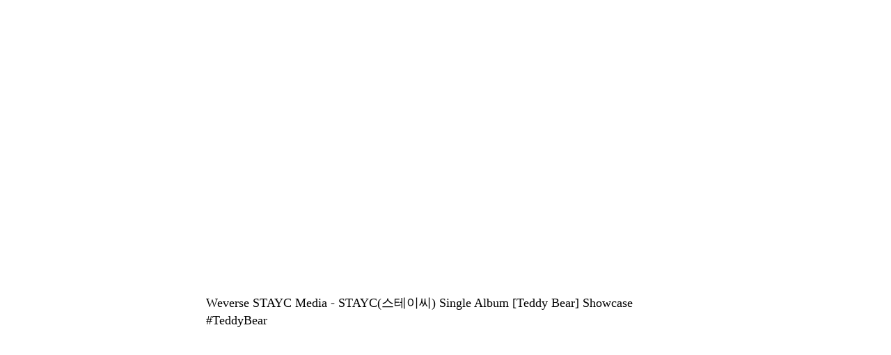

--- FILE ---
content_type: text/html; charset=utf-8
request_url: https://weverse.io/stayc/media/0-114164871
body_size: 10197
content:
<html><head><meta charSet="utf-8"/><meta name="viewport" content="width=device-width, initial-scale=1.0"/><title>Weverse STAYC Media - STAYC(스테이씨) Single Album [Teddy Bear] Showcase #TeddyBear</title><link rel="shortcut icon" href="https://cdn-v2pstatic.weverse.io/wev_web_fe/assets/3_0_0/icons/logo192.png"/><link rel="apple-touch-icon" href="https://cdn-v2pstatic.weverse.io/wev_web_fe/assets/3_0_0/icons/logo192.png"/><meta name="title" content="Weverse STAYC Media - STAYC(스테이씨) Single Album [Teddy Bear] Showcase #TeddyBear"/><meta name="description" content="STAYC(스테이씨) Single Album [Teddy Bear] Showcase #TeddyBear
#STAYC #스테이씨"/><meta name="robots" content="max-snippet:-1, max-image-preview:large, max-video-preview:-1"/><link rel="canonical" href="https://weverse.io/stayc/media/0-114164871"/><link rel="alternate" hrefLang="x-default" href="https://weverse.io/stayc/media/0-114164871"/><link rel="alternate" hrefLang="en" href="https://weverse.io/stayc/media/0-114164871"/><link rel="alternate" hrefLang="ko" href="https://weverse.io/stayc/media/0-114164871?hl=ko"/><link rel="alternate" hrefLang="ja" href="https://weverse.io/stayc/media/0-114164871?hl=ja"/><link rel="alternate" hrefLang="zh-cn" href="https://weverse.io/stayc/media/0-114164871?hl=zh-cn"/><link rel="alternate" hrefLang="zh-tw" href="https://weverse.io/stayc/media/0-114164871?hl=zh-tw"/><link rel="alternate" hrefLang="es" href="https://weverse.io/stayc/media/0-114164871?hl=es"/><link rel="alternate" href="android-app://co.benx.weverse"/><link rel="alternate" href="ios-app://1456559188"/><meta property="og:type" content="website"/><meta property="og:title" content="Weverse STAYC Media - STAYC(스테이씨) Single"/><meta property="og:url" content="https://weverse.io/stayc/media/0-114164871"/><meta property="og:image" content="https://phinf.wevpstatic.net/MjAyMzAyMTVfMjI2/MDAxNjc2NDU5ODQ2NDQw.TKQEBuBOM6nEkYUNrR5HeXX4Zc2eOzpgFY-j0iXIi_sg.-UPchpopW6aUR-v56lP1x62SxTiYN_3xsHm9C0IVC0sg.JPEG/maxresdefault.jpg?type=w1414"/><meta property="og:description" content="STAYC(스테이씨) Single Album [Teddy Bear] Showcase #TeddyBear
#STAYC #스테이씨"/><meta name="twitter:card" content="summary_large_image"/><meta name="twitter:site" content="@weverseofficial"/><meta name="twitter:creator" content="@weverseofficial"/><meta name="twitter:title" content="Weverse STAYC Media - STAYC(스테이씨) Single"/><meta name="twitter:description" content="STAYC(스테이씨) Single Album [Teddy Bear] Showcase #TeddyBear
#STAYC #스테이씨"/><meta name="twitter:image" content="https://phinf.wevpstatic.net/MjAyMzAyMTVfMjI2/MDAxNjc2NDU5ODQ2NDQw.TKQEBuBOM6nEkYUNrR5HeXX4Zc2eOzpgFY-j0iXIi_sg.-UPchpopW6aUR-v56lP1x62SxTiYN_3xsHm9C0IVC0sg.JPEG/maxresdefault.jpg?type=w1414"/><meta name="twitter:url" content="https://weverse.io/stayc/media/0-114164871"/><meta name="weibo:type" content="webpage"/><meta name="weibo:webpage:title" content="Weverse STAYC Media - STAYC(스테이씨) Single"/><meta name="weibo:webpage:url" content="https://weverse.io/stayc/media/0-114164871"/><meta name="weibo:webpage:image" content="https://phinf.wevpstatic.net/MjAyMzAyMTVfMjI2/MDAxNjc2NDU5ODQ2NDQw.TKQEBuBOM6nEkYUNrR5HeXX4Zc2eOzpgFY-j0iXIi_sg.-UPchpopW6aUR-v56lP1x62SxTiYN_3xsHm9C0IVC0sg.JPEG/maxresdefault.jpg?type=w1414"/><meta name="weibo:webpage:description" content="STAYC(스테이씨) Single Album [Teddy Bear] Showcase #TeddyBear
#STAYC #스테이씨"/><script type="application/ld+json">{"@context":"https://schema.org","@type":"WebSite","name":"Weverse STAYC","url":"https://weverse.io/stayc/highlight","sameAs":["https://www.youtube.com/@STAYC","https://www.instagram.com/stayc_highup/?igshid=19qfyt7xgaq8s","https://twitter.com/STAYC_official","https://www.tiktok.com/@stayc_official","http://www.highup-ent.com/stayc/"]}</script><script type="application/ld+json">{"@context":"https://schema.org","@type":"BreadcrumbList","itemListElement":[{"@type":"ListItem","position":1,"item":{"@id":"https://weverse.io","name":"Weverse"}},{"@type":"ListItem","position":2,"item":{"@id":"https://weverse.io/stayc","name":"STAYC"}},{"@type":"ListItem","position":3,"item":{"@id":"https://weverse.io/stayc/media","name":"MEDIA"}}]}</script><script type="application/ld+json">{"@context":"https://schema.org","@type":"Article","headline":"Weverse STAYC Media - STAYC(스테이씨) Single Album [Teddy Bear] Showcase #TeddyBear","datePublished":"2023-02-15T11:00:00.000Z","dateModified":"2023-02-15T11:00:00.000Z","author":[{"@type":"Person","name":"STAYC"}],"publisher":{"name":"Weverse STAYC","url":"https://weverse.io/stayc/highlight"},"image":["https://phinf.wevpstatic.net/MjAyMzAyMTVfMjI2/MDAxNjc2NDU5ODQ2NDQw.TKQEBuBOM6nEkYUNrR5HeXX4Zc2eOzpgFY-j0iXIi_sg.-UPchpopW6aUR-v56lP1x62SxTiYN_3xsHm9C0IVC0sg.JPEG/maxresdefault.jpg"]}</script><script type="application/ld+json">[{"@context":"https://schema.org/","@type":"ImageObject","contentUrl":"https://phinf.wevpstatic.net/MjAyMzAyMTVfMjI2/MDAxNjc2NDU5ODQ2NDQw.TKQEBuBOM6nEkYUNrR5HeXX4Zc2eOzpgFY-j0iXIi_sg.-UPchpopW6aUR-v56lP1x62SxTiYN_3xsHm9C0IVC0sg.JPEG/maxresdefault.jpg","creditText":"STAYC(스테이씨) Single Album [Teddy Bear] Showcase #TeddyBear","creator":{"@type":"Organization","name":"Weverse STAYC"}}]</script><script type="application/ld+json">{"@context":"https://schema.org/","@type":"Person","url":"https://weverse.io/stayc/highlight","name":"Global Fandom Platform - Weverse","description":"Enjoy every moment with your artists on Weverse, the global fandom life platform.","mainEntityOfPage":{"@type":"CreativeWork","dateCreated":"2021-08-03T03:31:29.000Z","dateModified":"2025-11-26T11:00:01.000Z","keywords":["STAYC","Sumin","Sieun","ISA","Seeun","Yoon","J"],"isFamilyFriendly":true},"interactionStatistic":[{"@type":"InteractionCounter","interactionType":{"@type":"http://schema.org/FollowAction"},"userInteractionCount":918681}]}</script><script type="application/ld+json">{"@context":"https://schema.org/","@type":"VideoObject","url":"https://weverse.io/stayc/media/0-114164871","contentUrl":"https://weverse.io/stayc/media/0-114164871","embedUrl":"https://weverse.io/stayc/media/0-114164871","name":"STAYC(스테이씨) Single Album [Teddy Bear] Showcase #TeddyBear","description":"STAYC(스테이씨) Single Album [Teddy Bear] Showcase #TeddyBear\n#STAYC #스테이씨","keywords":["STAYC","Sumin","Sieun","ISA","Seeun","Yoon","J"],"thumbnailUrl":["https://phinf.wevpstatic.net/MjAyMzAyMTVfMjI2/MDAxNjc2NDU5ODQ2NDQw.TKQEBuBOM6nEkYUNrR5HeXX4Zc2eOzpgFY-j0iXIi_sg.-UPchpopW6aUR-v56lP1x62SxTiYN_3xsHm9C0IVC0sg.JPEG/maxresdefault.jpg"],"uploadDate":"2023-02-15T11:00:00.000Z","duration":"PT197S","isFamilyFriendly":true,"creator":{"@type":"Person","name":"STAYC","url":"https://weverse.io/stayc/highlight"},"interactionStatistic":[{"@type":"InteractionCounter","interactionType":{"@type":"http://schema.org/LikeAction"},"userInteractionCount":450},{"@type":"InteractionCounter","interactionType":{"@type":"http://schema.org/CommentAction"},"userInteractionCount":8}],"provider":{"@type":"Organization","name":"youtube"}}</script><style>
  html, body { max-width: 720px; margin: 0 auto; }
  body { padding: 16px; }
  p { font-size: 18px; line-height: 1.4; }
  .img { display: block; max-width: 300px; }
  .img + .img { margin-top: 16px; }
  .link { margin-top: 20px; display: block; word-break: break-all; overflow-wrap: break-word; }
  .nav { margin-top: 20px; }
  .navList { margin: 0; padding: 0; }
  .navListItem { margin-top: 20px; display: block; word-break: break-all; overflow-wrap: break-word; }
</style></head><body><main class="video-container" style="position:relative;width:100%;padding-bottom:56.25%;margin-bottom:20px"><iframe class="video" style="position:absolute;top:0;left:0;width:100%;height:100%;border:0" src="https://www.youtube.com/embed/DPpTNgLVTB8"></iframe></main><p class="daum-wm-title">Weverse STAYC Media - STAYC(스테이씨) Single Album [Teddy Bear] Showcase #TeddyBear</p><nav class="nav" role="navigation" aria-label="Navigate Weverse" data-nosnippet="true"><ul class="navList" data-nosnippet="true"><li class="navListItem" data-nosnippet="true"><a href="https://weverse.io" title="Weverse" data-nosnippet="true"></a></li><li class="navListItem" data-nosnippet="true"><a href="https://weverse.io/bts/feed" data-nosnippet="true"></a></li><li class="navListItem" data-nosnippet="true"><a href="https://weverse.io/blackpink/feed" data-nosnippet="true"></a></li><li class="navListItem" data-nosnippet="true"><a href="https://concert.weverse.io" data-nosnippet="true"></a></li><li class="navListItem" data-nosnippet="true"><a href="https://weverse.io/bts/live" data-nosnippet="true"></a></li><li class="navListItem" data-nosnippet="true"><a href="https://weverse.io/blackpink/live" data-nosnippet="true"></a></li><li class="navListItem" data-nosnippet="true"><a href="https://weverse.io/txt/live" data-nosnippet="true"></a></li><li class="navListItem" data-nosnippet="true"><a href="https://weverse.io/seventeen/live" data-nosnippet="true"></a></li><li class="navListItem" data-nosnippet="true"><a href="https://weverse.io/enhypen/live" data-nosnippet="true"></a></li><li class="navListItem" data-nosnippet="true"><a href="https://weverse.io/bts/media" data-nosnippet="true"></a></li><li class="navListItem" data-nosnippet="true"><a href="https://weverse.io/txt/media" data-nosnippet="true"></a></li><li class="navListItem" data-nosnippet="true"><a href="https://weverse.io/seventeen/media" data-nosnippet="true"></a></li><li class="navListItem" data-nosnippet="true"><a href="https://weverse.io/enhypen/media" data-nosnippet="true"></a></li><li class="navListItem" data-nosnippet="true"><a href="https://weverse.io/blackpink/media" data-nosnippet="true"></a></li><li class="navListItem" data-nosnippet="true"><a href="https://magazine.weverse.io" data-nosnippet="true"></a></li><li class="navListItem" data-nosnippet="true"><a href="https://weverse.io/txt/feed" data-nosnippet="true"></a></li><li class="navListItem" data-nosnippet="true"><a href="https://weverse.io/seventeen/feed" data-nosnippet="true"></a></li><li class="navListItem" data-nosnippet="true"><a href="https://weverse.io/enhypen/feed" data-nosnippet="true"></a></li></ul></nav></body></html>